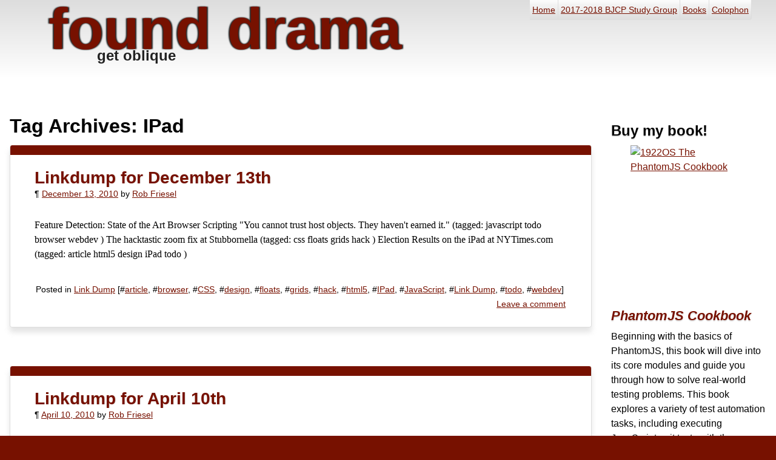

--- FILE ---
content_type: text/css
request_url: https://blog.founddrama.net/wp-content/themes/orin/css/mq.css
body_size: 155
content:
.wp-caption{border:1px solid #999;text-align:center;background:#eee;padding:10px;margin:10px}.wp-block-image figcaption,.wp-caption-text{font-size:.66em;margin-bottom:.66em}.aligncenter{display:block;margin:0 auto 20px}.alignleft{float:left;margin:0 20px 20px 0}.alignright{float:right;margin:0 0 20px 20px}h1{margin-left:80px}.masthead hgroup .desc{margin-left:160px}.masthead nav ul{right:40px;left:auto;bottom:auto}.orin-container{display:flex;justify-content:center}.orin-chronology{min-width:640px;max-width:960px}.orin-chronology .page-decorator,.orin-chronology .post-decorator{padding:40px;padding-bottom:20px;margin-bottom:64px}input,textarea{width:auto;font-size:12px}article blockquote{margin:2em}.post input,.post textarea,.page input,.page textarea{width:auto;font-size:12px}aside{width:300px;margin-left:2em}.orin-footer section>ul{width:240px;margin:2em 0;display:inline-block}.masthead-widgets{display:block}#wp-calendar{width:auto;font-size:1em}
